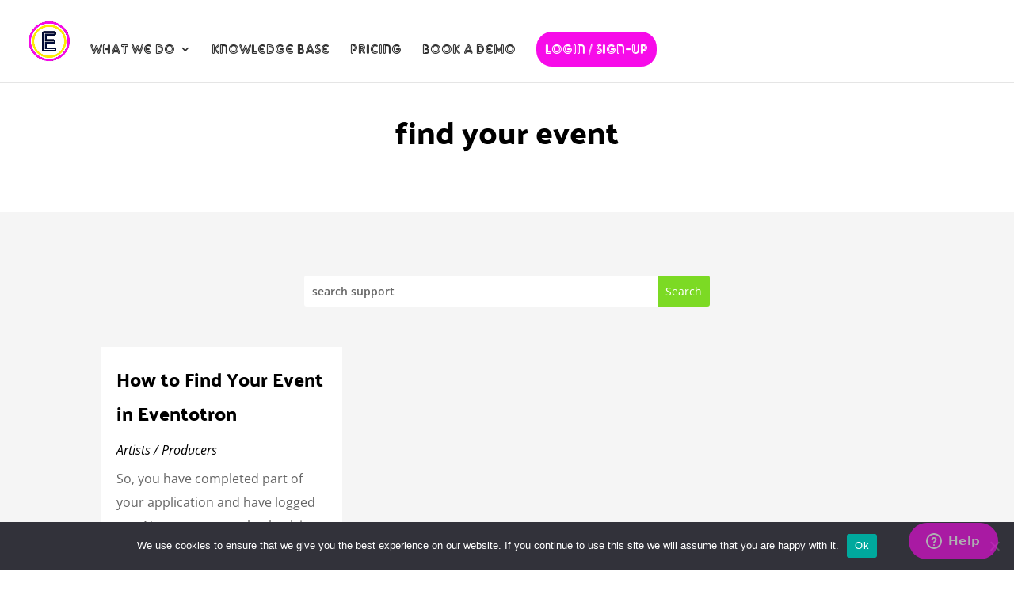

--- FILE ---
content_type: text/css
request_url: https://eventotron.com/css/adamgorry2.css
body_size: 69739
content:
/**
 * @license
 * MyFonts Webfont Build ID 3643635, 2018-09-19T03:58:33-0400
 * 
 * The fonts listed in this notice are subject to the End User License
 * Agreement(s) entered into by the website owner. All other parties are 
 * explicitly restricted from using the Licensed Webfonts(s).
 * 
 * You may obtain a valid license at the URLs below.
 * 
 * Webfont: AdamGorry-Inline by Sentinel Type
 * URL: https://www.myfonts.com/fonts/sentinel/adam-gorry/inline/
 * Copyright: | copyright (c) James Arboghast 2004 | all rights reserved worldwide | published 2004 by Sentinel Type | Adam Gorry is an asserted mark of Adam Gorry | FREEWARE: this font is free and may be freely distributed without permission from the publisher | no li
 * Licensed pageviews: 10,000
 * 
 * 
 * License: https://www.myfonts.com/viewlicense?type=web&buildid=3643635
 * 
 * © 2018 MyFonts Inc
*/


/* @import must be at top of file, otherwise CSS will not work */


  
@font-face {font-family: 'AdamGorry-Inline';src: url('webfonts/3798F3_0_0.eot');src: url('webfonts/3798F3_0_0.eot?#iefix') format('embedded-opentype');}@font-face {font-family: 'AdamGorry-Inline';src:url('[data-uri]') format('woff2'),url('[data-uri]') format('woff'),url('[data-uri]') format('truetype');}
 